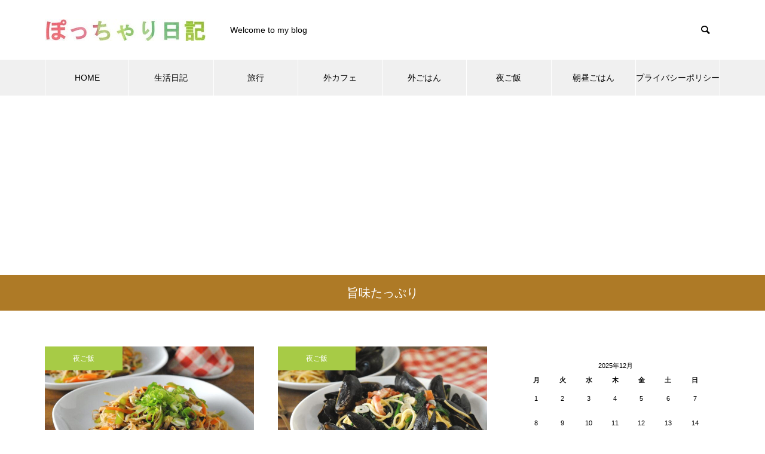

--- FILE ---
content_type: text/html; charset=UTF-8
request_url: https://pocharinikki.com/blog-entry-tag/%E6%97%A8%E5%91%B3%E3%81%9F%E3%81%A3%E3%81%B7%E3%82%8A
body_size: 14200
content:
<!DOCTYPE html>
<html class="pc" lang="ja">
<head>
<meta charset="UTF-8">
<!--[if IE]><meta http-equiv="X-UA-Compatible" content="IE=edge"><![endif]-->
<meta name="viewport" content="width=device-width">
<title>旨味たっぷりに関する記事一覧</title>
<meta name="description" content="Welcome to my blog">
<link rel="pingback" href="https://pocharinikki.com/xmlrpc.php">
<meta name='robots' content='max-image-preview:large' />
<link rel="alternate" type="application/rss+xml" title="ぽっちゃり日記 &raquo; フィード" href="https://pocharinikki.com/feed" />
<link rel="alternate" type="application/rss+xml" title="ぽっちゃり日記 &raquo; コメントフィード" href="https://pocharinikki.com/comments/feed" />
<link rel="alternate" type="application/rss+xml" title="ぽっちゃり日記 &raquo; 旨味たっぷり タグのフィード" href="https://pocharinikki.com/blog-entry-tag/%e6%97%a8%e5%91%b3%e3%81%9f%e3%81%a3%e3%81%b7%e3%82%8a/feed" />
<style id='wp-img-auto-sizes-contain-inline-css' type='text/css'>
img:is([sizes=auto i],[sizes^="auto," i]){contain-intrinsic-size:3000px 1500px}
/*# sourceURL=wp-img-auto-sizes-contain-inline-css */
</style>
<link rel='stylesheet' id='style-css' href='https://pocharinikki.com/wp-content/themes/muum_tcd085/style.css?ver=1.0.2' type='text/css' media='all' />
<style id='wp-block-library-inline-css' type='text/css'>
:root{--wp-block-synced-color:#7a00df;--wp-block-synced-color--rgb:122,0,223;--wp-bound-block-color:var(--wp-block-synced-color);--wp-editor-canvas-background:#ddd;--wp-admin-theme-color:#007cba;--wp-admin-theme-color--rgb:0,124,186;--wp-admin-theme-color-darker-10:#006ba1;--wp-admin-theme-color-darker-10--rgb:0,107,160.5;--wp-admin-theme-color-darker-20:#005a87;--wp-admin-theme-color-darker-20--rgb:0,90,135;--wp-admin-border-width-focus:2px}@media (min-resolution:192dpi){:root{--wp-admin-border-width-focus:1.5px}}.wp-element-button{cursor:pointer}:root .has-very-light-gray-background-color{background-color:#eee}:root .has-very-dark-gray-background-color{background-color:#313131}:root .has-very-light-gray-color{color:#eee}:root .has-very-dark-gray-color{color:#313131}:root .has-vivid-green-cyan-to-vivid-cyan-blue-gradient-background{background:linear-gradient(135deg,#00d084,#0693e3)}:root .has-purple-crush-gradient-background{background:linear-gradient(135deg,#34e2e4,#4721fb 50%,#ab1dfe)}:root .has-hazy-dawn-gradient-background{background:linear-gradient(135deg,#faaca8,#dad0ec)}:root .has-subdued-olive-gradient-background{background:linear-gradient(135deg,#fafae1,#67a671)}:root .has-atomic-cream-gradient-background{background:linear-gradient(135deg,#fdd79a,#004a59)}:root .has-nightshade-gradient-background{background:linear-gradient(135deg,#330968,#31cdcf)}:root .has-midnight-gradient-background{background:linear-gradient(135deg,#020381,#2874fc)}:root{--wp--preset--font-size--normal:16px;--wp--preset--font-size--huge:42px}.has-regular-font-size{font-size:1em}.has-larger-font-size{font-size:2.625em}.has-normal-font-size{font-size:var(--wp--preset--font-size--normal)}.has-huge-font-size{font-size:var(--wp--preset--font-size--huge)}.has-text-align-center{text-align:center}.has-text-align-left{text-align:left}.has-text-align-right{text-align:right}.has-fit-text{white-space:nowrap!important}#end-resizable-editor-section{display:none}.aligncenter{clear:both}.items-justified-left{justify-content:flex-start}.items-justified-center{justify-content:center}.items-justified-right{justify-content:flex-end}.items-justified-space-between{justify-content:space-between}.screen-reader-text{border:0;clip-path:inset(50%);height:1px;margin:-1px;overflow:hidden;padding:0;position:absolute;width:1px;word-wrap:normal!important}.screen-reader-text:focus{background-color:#ddd;clip-path:none;color:#444;display:block;font-size:1em;height:auto;left:5px;line-height:normal;padding:15px 23px 14px;text-decoration:none;top:5px;width:auto;z-index:100000}html :where(.has-border-color){border-style:solid}html :where([style*=border-top-color]){border-top-style:solid}html :where([style*=border-right-color]){border-right-style:solid}html :where([style*=border-bottom-color]){border-bottom-style:solid}html :where([style*=border-left-color]){border-left-style:solid}html :where([style*=border-width]){border-style:solid}html :where([style*=border-top-width]){border-top-style:solid}html :where([style*=border-right-width]){border-right-style:solid}html :where([style*=border-bottom-width]){border-bottom-style:solid}html :where([style*=border-left-width]){border-left-style:solid}html :where(img[class*=wp-image-]){height:auto;max-width:100%}:where(figure){margin:0 0 1em}html :where(.is-position-sticky){--wp-admin--admin-bar--position-offset:var(--wp-admin--admin-bar--height,0px)}@media screen and (max-width:600px){html :where(.is-position-sticky){--wp-admin--admin-bar--position-offset:0px}}

/*# sourceURL=wp-block-library-inline-css */
</style><style id='global-styles-inline-css' type='text/css'>
:root{--wp--preset--aspect-ratio--square: 1;--wp--preset--aspect-ratio--4-3: 4/3;--wp--preset--aspect-ratio--3-4: 3/4;--wp--preset--aspect-ratio--3-2: 3/2;--wp--preset--aspect-ratio--2-3: 2/3;--wp--preset--aspect-ratio--16-9: 16/9;--wp--preset--aspect-ratio--9-16: 9/16;--wp--preset--color--black: #000000;--wp--preset--color--cyan-bluish-gray: #abb8c3;--wp--preset--color--white: #ffffff;--wp--preset--color--pale-pink: #f78da7;--wp--preset--color--vivid-red: #cf2e2e;--wp--preset--color--luminous-vivid-orange: #ff6900;--wp--preset--color--luminous-vivid-amber: #fcb900;--wp--preset--color--light-green-cyan: #7bdcb5;--wp--preset--color--vivid-green-cyan: #00d084;--wp--preset--color--pale-cyan-blue: #8ed1fc;--wp--preset--color--vivid-cyan-blue: #0693e3;--wp--preset--color--vivid-purple: #9b51e0;--wp--preset--gradient--vivid-cyan-blue-to-vivid-purple: linear-gradient(135deg,rgb(6,147,227) 0%,rgb(155,81,224) 100%);--wp--preset--gradient--light-green-cyan-to-vivid-green-cyan: linear-gradient(135deg,rgb(122,220,180) 0%,rgb(0,208,130) 100%);--wp--preset--gradient--luminous-vivid-amber-to-luminous-vivid-orange: linear-gradient(135deg,rgb(252,185,0) 0%,rgb(255,105,0) 100%);--wp--preset--gradient--luminous-vivid-orange-to-vivid-red: linear-gradient(135deg,rgb(255,105,0) 0%,rgb(207,46,46) 100%);--wp--preset--gradient--very-light-gray-to-cyan-bluish-gray: linear-gradient(135deg,rgb(238,238,238) 0%,rgb(169,184,195) 100%);--wp--preset--gradient--cool-to-warm-spectrum: linear-gradient(135deg,rgb(74,234,220) 0%,rgb(151,120,209) 20%,rgb(207,42,186) 40%,rgb(238,44,130) 60%,rgb(251,105,98) 80%,rgb(254,248,76) 100%);--wp--preset--gradient--blush-light-purple: linear-gradient(135deg,rgb(255,206,236) 0%,rgb(152,150,240) 100%);--wp--preset--gradient--blush-bordeaux: linear-gradient(135deg,rgb(254,205,165) 0%,rgb(254,45,45) 50%,rgb(107,0,62) 100%);--wp--preset--gradient--luminous-dusk: linear-gradient(135deg,rgb(255,203,112) 0%,rgb(199,81,192) 50%,rgb(65,88,208) 100%);--wp--preset--gradient--pale-ocean: linear-gradient(135deg,rgb(255,245,203) 0%,rgb(182,227,212) 50%,rgb(51,167,181) 100%);--wp--preset--gradient--electric-grass: linear-gradient(135deg,rgb(202,248,128) 0%,rgb(113,206,126) 100%);--wp--preset--gradient--midnight: linear-gradient(135deg,rgb(2,3,129) 0%,rgb(40,116,252) 100%);--wp--preset--font-size--small: 13px;--wp--preset--font-size--medium: 20px;--wp--preset--font-size--large: 36px;--wp--preset--font-size--x-large: 42px;--wp--preset--spacing--20: 0.44rem;--wp--preset--spacing--30: 0.67rem;--wp--preset--spacing--40: 1rem;--wp--preset--spacing--50: 1.5rem;--wp--preset--spacing--60: 2.25rem;--wp--preset--spacing--70: 3.38rem;--wp--preset--spacing--80: 5.06rem;--wp--preset--shadow--natural: 6px 6px 9px rgba(0, 0, 0, 0.2);--wp--preset--shadow--deep: 12px 12px 50px rgba(0, 0, 0, 0.4);--wp--preset--shadow--sharp: 6px 6px 0px rgba(0, 0, 0, 0.2);--wp--preset--shadow--outlined: 6px 6px 0px -3px rgb(255, 255, 255), 6px 6px rgb(0, 0, 0);--wp--preset--shadow--crisp: 6px 6px 0px rgb(0, 0, 0);}:where(.is-layout-flex){gap: 0.5em;}:where(.is-layout-grid){gap: 0.5em;}body .is-layout-flex{display: flex;}.is-layout-flex{flex-wrap: wrap;align-items: center;}.is-layout-flex > :is(*, div){margin: 0;}body .is-layout-grid{display: grid;}.is-layout-grid > :is(*, div){margin: 0;}:where(.wp-block-columns.is-layout-flex){gap: 2em;}:where(.wp-block-columns.is-layout-grid){gap: 2em;}:where(.wp-block-post-template.is-layout-flex){gap: 1.25em;}:where(.wp-block-post-template.is-layout-grid){gap: 1.25em;}.has-black-color{color: var(--wp--preset--color--black) !important;}.has-cyan-bluish-gray-color{color: var(--wp--preset--color--cyan-bluish-gray) !important;}.has-white-color{color: var(--wp--preset--color--white) !important;}.has-pale-pink-color{color: var(--wp--preset--color--pale-pink) !important;}.has-vivid-red-color{color: var(--wp--preset--color--vivid-red) !important;}.has-luminous-vivid-orange-color{color: var(--wp--preset--color--luminous-vivid-orange) !important;}.has-luminous-vivid-amber-color{color: var(--wp--preset--color--luminous-vivid-amber) !important;}.has-light-green-cyan-color{color: var(--wp--preset--color--light-green-cyan) !important;}.has-vivid-green-cyan-color{color: var(--wp--preset--color--vivid-green-cyan) !important;}.has-pale-cyan-blue-color{color: var(--wp--preset--color--pale-cyan-blue) !important;}.has-vivid-cyan-blue-color{color: var(--wp--preset--color--vivid-cyan-blue) !important;}.has-vivid-purple-color{color: var(--wp--preset--color--vivid-purple) !important;}.has-black-background-color{background-color: var(--wp--preset--color--black) !important;}.has-cyan-bluish-gray-background-color{background-color: var(--wp--preset--color--cyan-bluish-gray) !important;}.has-white-background-color{background-color: var(--wp--preset--color--white) !important;}.has-pale-pink-background-color{background-color: var(--wp--preset--color--pale-pink) !important;}.has-vivid-red-background-color{background-color: var(--wp--preset--color--vivid-red) !important;}.has-luminous-vivid-orange-background-color{background-color: var(--wp--preset--color--luminous-vivid-orange) !important;}.has-luminous-vivid-amber-background-color{background-color: var(--wp--preset--color--luminous-vivid-amber) !important;}.has-light-green-cyan-background-color{background-color: var(--wp--preset--color--light-green-cyan) !important;}.has-vivid-green-cyan-background-color{background-color: var(--wp--preset--color--vivid-green-cyan) !important;}.has-pale-cyan-blue-background-color{background-color: var(--wp--preset--color--pale-cyan-blue) !important;}.has-vivid-cyan-blue-background-color{background-color: var(--wp--preset--color--vivid-cyan-blue) !important;}.has-vivid-purple-background-color{background-color: var(--wp--preset--color--vivid-purple) !important;}.has-black-border-color{border-color: var(--wp--preset--color--black) !important;}.has-cyan-bluish-gray-border-color{border-color: var(--wp--preset--color--cyan-bluish-gray) !important;}.has-white-border-color{border-color: var(--wp--preset--color--white) !important;}.has-pale-pink-border-color{border-color: var(--wp--preset--color--pale-pink) !important;}.has-vivid-red-border-color{border-color: var(--wp--preset--color--vivid-red) !important;}.has-luminous-vivid-orange-border-color{border-color: var(--wp--preset--color--luminous-vivid-orange) !important;}.has-luminous-vivid-amber-border-color{border-color: var(--wp--preset--color--luminous-vivid-amber) !important;}.has-light-green-cyan-border-color{border-color: var(--wp--preset--color--light-green-cyan) !important;}.has-vivid-green-cyan-border-color{border-color: var(--wp--preset--color--vivid-green-cyan) !important;}.has-pale-cyan-blue-border-color{border-color: var(--wp--preset--color--pale-cyan-blue) !important;}.has-vivid-cyan-blue-border-color{border-color: var(--wp--preset--color--vivid-cyan-blue) !important;}.has-vivid-purple-border-color{border-color: var(--wp--preset--color--vivid-purple) !important;}.has-vivid-cyan-blue-to-vivid-purple-gradient-background{background: var(--wp--preset--gradient--vivid-cyan-blue-to-vivid-purple) !important;}.has-light-green-cyan-to-vivid-green-cyan-gradient-background{background: var(--wp--preset--gradient--light-green-cyan-to-vivid-green-cyan) !important;}.has-luminous-vivid-amber-to-luminous-vivid-orange-gradient-background{background: var(--wp--preset--gradient--luminous-vivid-amber-to-luminous-vivid-orange) !important;}.has-luminous-vivid-orange-to-vivid-red-gradient-background{background: var(--wp--preset--gradient--luminous-vivid-orange-to-vivid-red) !important;}.has-very-light-gray-to-cyan-bluish-gray-gradient-background{background: var(--wp--preset--gradient--very-light-gray-to-cyan-bluish-gray) !important;}.has-cool-to-warm-spectrum-gradient-background{background: var(--wp--preset--gradient--cool-to-warm-spectrum) !important;}.has-blush-light-purple-gradient-background{background: var(--wp--preset--gradient--blush-light-purple) !important;}.has-blush-bordeaux-gradient-background{background: var(--wp--preset--gradient--blush-bordeaux) !important;}.has-luminous-dusk-gradient-background{background: var(--wp--preset--gradient--luminous-dusk) !important;}.has-pale-ocean-gradient-background{background: var(--wp--preset--gradient--pale-ocean) !important;}.has-electric-grass-gradient-background{background: var(--wp--preset--gradient--electric-grass) !important;}.has-midnight-gradient-background{background: var(--wp--preset--gradient--midnight) !important;}.has-small-font-size{font-size: var(--wp--preset--font-size--small) !important;}.has-medium-font-size{font-size: var(--wp--preset--font-size--medium) !important;}.has-large-font-size{font-size: var(--wp--preset--font-size--large) !important;}.has-x-large-font-size{font-size: var(--wp--preset--font-size--x-large) !important;}
/*# sourceURL=global-styles-inline-css */
</style>

<style id='classic-theme-styles-inline-css' type='text/css'>
/*! This file is auto-generated */
.wp-block-button__link{color:#fff;background-color:#32373c;border-radius:9999px;box-shadow:none;text-decoration:none;padding:calc(.667em + 2px) calc(1.333em + 2px);font-size:1.125em}.wp-block-file__button{background:#32373c;color:#fff;text-decoration:none}
/*# sourceURL=/wp-includes/css/classic-themes.min.css */
</style>
<script type="text/javascript" src="https://pocharinikki.com/wp-includes/js/jquery/jquery.min.js?ver=3.7.1" id="jquery-core-js"></script>
<script type="text/javascript" src="https://pocharinikki.com/wp-includes/js/jquery/jquery-migrate.min.js?ver=3.4.1" id="jquery-migrate-js"></script>
<script type="text/javascript" id="ahc_front_js-js-extra">
/* <![CDATA[ */
var ahc_ajax_front = {"ajax_url":"https://pocharinikki.com/wp-admin/admin-ajax.php","plugin_url":"https://pocharinikki.com/wp-content/plugins/visitors-traffic-real-time-statistics/","page_id":"\u65e8\u5473\u305f\u3063\u3077\u308a","page_title":"","post_type":""};
//# sourceURL=ahc_front_js-js-extra
/* ]]> */
</script>
<script type="text/javascript" src="https://pocharinikki.com/wp-content/plugins/visitors-traffic-real-time-statistics/js/front.js?ver=6.9" id="ahc_front_js-js"></script>
<link rel="https://api.w.org/" href="https://pocharinikki.com/wp-json/" /><link rel="alternate" title="JSON" type="application/json" href="https://pocharinikki.com/wp-json/wp/v2/tags/588" />
<link rel="stylesheet" href="https://pocharinikki.com/wp-content/themes/muum_tcd085/css/design-plus.css?ver=1.0.2">
<link rel="stylesheet" href="https://pocharinikki.com/wp-content/themes/muum_tcd085/css/sns-botton.css?ver=1.0.2">
<link rel="stylesheet" media="screen and (max-width:1251px)" href="https://pocharinikki.com/wp-content/themes/muum_tcd085/css/responsive.css?ver=1.0.2">
<link rel="stylesheet" media="screen and (max-width:1251px)" href="https://pocharinikki.com/wp-content/themes/muum_tcd085/css/footer-bar.css?ver=1.0.2">

<script src="https://pocharinikki.com/wp-content/themes/muum_tcd085/js/jquery.easing.1.4.js?ver=1.0.2"></script>
<script src="https://pocharinikki.com/wp-content/themes/muum_tcd085/js/jscript.js?ver=1.0.2"></script>
<script src="https://pocharinikki.com/wp-content/themes/muum_tcd085/js/jquery.cookie.min.js?ver=1.0.2"></script>
<script src="https://pocharinikki.com/wp-content/themes/muum_tcd085/js/comment.js?ver=1.0.2"></script>
<script src="https://pocharinikki.com/wp-content/themes/muum_tcd085/js/parallax.js?ver=1.0.2"></script>

<link rel="stylesheet" href="https://pocharinikki.com/wp-content/themes/muum_tcd085/js/simplebar.css?ver=1.0.2">
<script src="https://pocharinikki.com/wp-content/themes/muum_tcd085/js/simplebar.min.js?ver=1.0.2"></script>




<style type="text/css">

body, input, textarea { font-family: Arial, "Hiragino Sans", "ヒラギノ角ゴ ProN", "Hiragino Kaku Gothic ProN", "游ゴシック", YuGothic, "メイリオ", Meiryo, sans-serif; }

.rich_font, .p-vertical { font-family: Arial, "Hiragino Sans", "ヒラギノ角ゴ ProN", "Hiragino Kaku Gothic ProN", "游ゴシック", YuGothic, "メイリオ", Meiryo, sans-serif; font-weight:500; }

.rich_font_type1 { font-family: Arial, "Hiragino Kaku Gothic ProN", "ヒラギノ角ゴ ProN W3", "メイリオ", Meiryo, sans-serif; }
.rich_font_type2 { font-family: Arial, "Hiragino Sans", "ヒラギノ角ゴ ProN", "Hiragino Kaku Gothic ProN", "游ゴシック", YuGothic, "メイリオ", Meiryo, sans-serif; font-weight:500; }
.rich_font_type3 { font-family: "Times New Roman" , "游明朝" , "Yu Mincho" , "游明朝体" , "YuMincho" , "ヒラギノ明朝 Pro W3" , "Hiragino Mincho Pro" , "HiraMinProN-W3" , "HGS明朝E" , "ＭＳ Ｐ明朝" , "MS PMincho" , serif; font-weight:500; }


#global_menu { background:#f0f0f0; }
#global_menu > ul > li > a, #global_menu > ul > li:first-of-type a { color:#000; border-color:#ffffff; }
#global_menu > ul > li > a:hover { color:#fff; background:#ef6462; border-color:#ef6462; }
#global_menu > ul > li.active > a, #global_menu > ul > li.current-menu-item > a, #header.active #global_menu > ul > li.current-menu-item.active_button > a { color:#fff; background:#ae7a26; border-color:#ae7a26; }
#global_menu ul ul a { color:#ffffff !important; background:#ae7a26; }
#global_menu ul ul a:hover { background:#444444; }
#global_menu > ul > li.menu-item-has-children.active > a { background:#ae7a26; border-color:#ae7a26; }
.pc .header_fix #header.off_hover #global_menu { background:rgba(240,240,240,1); }
.pc .header_fix #header.off_hover #global_menu > ul > li > a, .pc .header_fix #header.off_hover #global_menu > ul > li:first-of-type a { border-color:rgba(255,255,255,1); }
.mobile .header_fix_mobile #header { background:#fff; }
.mobile .header_fix_mobile #header.off_hover { background:rgba(255,255,255,1); }
#drawer_menu { background:#000000; }
#mobile_menu a { color:#ffffff; border-color:#444444; }
#mobile_menu li li a { background:#333333; }
#mobile_menu a:hover, #drawer_menu .close_button:hover, #mobile_menu .child_menu_button:hover { background:#444444; }
.megamenu_blog_list { background:#ae7a26; }
.megamenu_blog_list .category_list a { font-size:16px; color:#999999; }
.megamenu_blog_list .post_list .title { font-size:14px; }
.megamenu_b_wrap { background:#ae7a26; }
.megamenu_b_wrap .headline { font-size:16px; color:#ffffff; }
.megamenu_b_wrap .title { font-size:14px; }
.megamenu_page_wrap { border-top:1px solid #555555; }
#global_menu > ul > li.megamenu_parent_type2.active_megamenu_button > a { color:#fff !important; background:#ae7a26 !important; border-color:#ae7a26 !important; }
#global_menu > ul > li.megamenu_parent_type3.active_megamenu_button > a { color:#fff !important; background:#ae7a26 !important; border-color:#ae7a26 !important; }
#footer_carousel { background:#ae7a26; }
#footer_carousel .title { font-size:14px; }
#footer_bottom { color:#ffffff; background:#ae7a26; }
#footer_bottom a { color:#ffffff; }
#return_top a:before { color:#ffffff; }
#return_top a { background:#ae7a26; }
#return_top a:hover { background:#ef6462; }
@media screen and (max-width:750px) {
  #footer_carousel .title { font-size:12px; }
  #footer_bottom { color:#000; background:none; }
  #footer_bottom a { color:#000; }
  #copyright { color:#ffffff; background:#ae7a26; }
}
.author_profile .avatar_area img, .animate_image img, .animate_background .image {
  width:100%; height:auto;
  -webkit-transition: transform  0.75s ease;
  transition: transform  0.75s ease;
}
.author_profile a.avatar:hover img, .animate_image:hover img, .animate_background:hover .image {
  -webkit-transform: scale(1.2);
  transform: scale(1.2);
}



a { color:#000; }

.widget_tab_post_list_button a:hover, .page_navi span.current, #author_page_headline,
#header_carousel_type1 .slick-dots button:hover::before, #header_carousel_type1 .slick-dots .slick-active button::before, #header_carousel_type2 .slick-dots button:hover::before, #header_carousel_type2 .slick-dots .slick-active button::before
  { background-color:#ae7a26; }

.widget_headline, .design_headline1, .widget_tab_post_list_button a:hover, .page_navi span.current
  { border-color:#ae7a26; }

#header_search .button label:hover:before
  { color:#ef6462; }

#submit_comment:hover, #cancel_comment_reply a:hover, #wp-calendar #prev a:hover, #wp-calendar #next a:hover, #wp-calendar td a:hover,
#post_pagination a:hover, #p_readmore .button:hover, .page_navi a:hover, #post_pagination a:hover,.c-pw__btn:hover, #post_pagination a:hover, #comment_tab li a:hover, #category_post .tab p:hover
  { background-color:#ef6462; }

#comment_textarea textarea:focus, .c-pw__box-input:focus, .page_navi a:hover, #post_pagination p, #post_pagination a:hover
  { border-color:#ef6462; }

a:hover, #header_logo a:hover, #footer a:hover, #footer_social_link li a:hover:before, #bread_crumb a:hover, #bread_crumb li.home a:hover:after, #next_prev_post a:hover,
.single_copy_title_url_btn:hover, .tcdw_search_box_widget .search_area .search_button:hover:before, .tab_widget_nav:hover:before,
#single_author_title_area .author_link li a:hover:before, .author_profile a:hover, .author_profile .author_link li a:hover:before, #post_meta_bottom a:hover, .cardlink_title a:hover,
.comment a:hover, .comment_form_wrapper a:hover, #searchform .submit_button:hover:before, .p-dropdown__title:hover:after
  { color:#444444; }

#menu_button:hover span
  { background-color:#444444; }

.post_content a { color:#ae7a26; }
.post_content a:hover { color:#ef6462; }

.cat_id8 { background-color:#a7cb46; }
.cat_id8:hover { background-color:#444444; }
.megamenu_blog_list .category_list li.active .cat_id8 { color:#a7cb46; }
.megamenu_blog_list .category_list .cat_id8:hover { color:#444444; }
.category_list_widget .cat-item-8 > a:hover > .count { background-color:#a7cb46; border-color:#a7cb46; }
.cat_id11 { background-color:#000000; }
.cat_id11:hover { background-color:#444444; }
.megamenu_blog_list .category_list li.active .cat_id11 { color:#000000; }
.megamenu_blog_list .category_list .cat_id11:hover { color:#444444; }
.category_list_widget .cat-item-11 > a:hover > .count { background-color:#000000; border-color:#000000; }
.cat_id18 { background-color:#000000; }
.cat_id18:hover { background-color:#444444; }
.megamenu_blog_list .category_list li.active .cat_id18 { color:#000000; }
.megamenu_blog_list .category_list .cat_id18:hover { color:#444444; }
.category_list_widget .cat-item-18 > a:hover > .count { background-color:#000000; border-color:#000000; }
.cat_id9 { background-color:#ae7a26; }
.cat_id9:hover { background-color:#444444; }
.megamenu_blog_list .category_list li.active .cat_id9 { color:#ae7a26; }
.megamenu_blog_list .category_list .cat_id9:hover { color:#444444; }
.category_list_widget .cat-item-9 > a:hover > .count { background-color:#ae7a26; border-color:#ae7a26; }
.cat_id13 { background-color:#ef6462; }
.cat_id13:hover { background-color:#444444; }
.megamenu_blog_list .category_list li.active .cat_id13 { color:#ef6462; }
.megamenu_blog_list .category_list .cat_id13:hover { color:#444444; }
.category_list_widget .cat-item-13 > a:hover > .count { background-color:#ef6462; border-color:#ef6462; }
.cat_id21 { background-color:#ae7a26; }
.cat_id21:hover { background-color:#ef6462; }
.megamenu_blog_list .category_list li.active .cat_id21 { color:#ae7a26; }
.megamenu_blog_list .category_list .cat_id21:hover { color:#ef6462; }
.category_list_widget .cat-item-21 > a:hover > .count { background-color:#ae7a26; border-color:#ae7a26; }
.cat_id23 { background-color:#ae7a26; }
.cat_id23:hover { background-color:#ef6462; }
.megamenu_blog_list .category_list li.active .cat_id23 { color:#ae7a26; }
.megamenu_blog_list .category_list .cat_id23:hover { color:#ef6462; }
.category_list_widget .cat-item-23 > a:hover > .count { background-color:#ae7a26; border-color:#ae7a26; }
.cat_id14 { background-color:#00a0e9; }
.cat_id14:hover { background-color:#444444; }
.megamenu_blog_list .category_list li.active .cat_id14 { color:#00a0e9; }
.megamenu_blog_list .category_list .cat_id14:hover { color:#444444; }
.category_list_widget .cat-item-14 > a:hover > .count { background-color:#00a0e9; border-color:#00a0e9; }
.cat_id10 { background-color:#fcc800; }
.cat_id10:hover { background-color:#444444; }
.megamenu_blog_list .category_list li.active .cat_id10 { color:#fcc800; }
.megamenu_blog_list .category_list .cat_id10:hover { color:#444444; }
.category_list_widget .cat-item-10 > a:hover > .count { background-color:#fcc800; border-color:#fcc800; }

.post_content p {
 margin: 0 0 0 0;
].styled_h2 {
  font-size:26px !important; text-align:left; color:#ffffff; background:#000000;  border-top:0px solid #dddddd;
  border-bottom:0px solid #dddddd;
  border-left:0px solid #dddddd;
  border-right:0px solid #dddddd;
  padding:15px 15px 15px 15px !important;
  margin:0px 0px 30px !important;
}
.styled_h3 {
  font-size:22px !important; text-align:left; color:#000000;   border-top:0px solid #dddddd;
  border-bottom:0px solid #dddddd;
  border-left:2px solid #000000;
  border-right:0px solid #dddddd;
  padding:6px 0px 6px 16px !important;
  margin:0px 0px 30px !important;
}
.styled_h4 {
  font-size:18px !important; text-align:left; color:#000000;   border-top:0px solid #dddddd;
  border-bottom:1px solid #dddddd;
  border-left:0px solid #dddddd;
  border-right:0px solid #dddddd;
  padding:3px 0px 3px 20px !important;
  margin:0px 0px 30px !important;
}
.styled_h5 {
  font-size:14px !important; text-align:left; color:#000000;   border-top:0px solid #dddddd;
  border-bottom:1px solid #dddddd;
  border-left:0px solid #dddddd;
  border-right:0px solid #dddddd;
  padding:3px 0px 3px 24px !important;
  margin:0px 0px 30px !important;
}
.q_custom_button1 {
  color:#ffffff !important;
  border-color:rgba(83,83,83,1);
}
.q_custom_button1.animation_type1 { background:#535353; }
.q_custom_button1:hover, .q_custom_button1:focus {
  color:#ffffff !important;
  border-color:rgba(125,125,125,1);
}
.q_custom_button1.animation_type1:hover { background:#7d7d7d; }
.q_custom_button1:before { background:#7d7d7d; }
.q_custom_button2 {
  color:#ffffff !important;
  border-color:rgba(83,83,83,1);
}
.q_custom_button2.animation_type1 { background:#535353; }
.q_custom_button2:hover, .q_custom_button2:focus {
  color:#ffffff !important;
  border-color:rgba(125,125,125,1);
}
.q_custom_button2.animation_type1:hover { background:#7d7d7d; }
.q_custom_button2:before { background:#7d7d7d; }
.q_custom_button3 {
  color:#ffffff !important;
  border-color:rgba(83,83,83,1);
}
.q_custom_button3.animation_type1 { background:#535353; }
.q_custom_button3:hover, .q_custom_button3:focus {
  color:#ffffff !important;
  border-color:rgba(125,125,125,1);
}
.q_custom_button3.animation_type1:hover { background:#7d7d7d; }
.q_custom_button3:before { background:#7d7d7d; }
.speech_balloon_left1 .speach_balloon_text { background-color: #ffdfdf; border-color: #ffdfdf; color: #000000 }
.speech_balloon_left1 .speach_balloon_text::before { border-right-color: #ffdfdf }
.speech_balloon_left1 .speach_balloon_text::after { border-right-color: #ffdfdf }
.speech_balloon_left2 .speach_balloon_text { background-color: #ffffff; border-color: #ff5353; color: #000000 }
.speech_balloon_left2 .speach_balloon_text::before { border-right-color: #ff5353 }
.speech_balloon_left2 .speach_balloon_text::after { border-right-color: #ffffff }
.speech_balloon_right1 .speach_balloon_text { background-color: #ccf4ff; border-color: #ccf4ff; color: #000000 }
.speech_balloon_right1 .speach_balloon_text::before { border-left-color: #ccf4ff }
.speech_balloon_right1 .speach_balloon_text::after { border-left-color: #ccf4ff }
.speech_balloon_right2 .speach_balloon_text { background-color: #ffffff; border-color: #0789b5; color: #000000 }
.speech_balloon_right2 .speach_balloon_text::before { border-left-color: #0789b5 }
.speech_balloon_right2 .speach_balloon_text::after { border-left-color: #ffffff }
.qt_google_map .pb_googlemap_custom-overlay-inner { background:#ae7a26; color:#ffffff; }
.qt_google_map .pb_googlemap_custom-overlay-inner::after { border-color:#ae7a26 transparent transparent transparent; }
</style>

<style id="current-page-style" type="text/css">
#page_header .title { font-size:20px; color:#FFFFFF; }
#header_desc { font-size:16px; }
#author_page_headline { font-size:20px; }
.blog_list .title { font-size:18px; }
.blog_list .desc { font-size:14px; }
@media screen and (max-width:750px) {
  #page_header .title { font-size:16px; }
  #header_desc { font-size:14px; }
  #author_page_headline { font-size:16px; }
  .blog_list .title { font-size:16px; }
  .blog_list .desc { font-size:12px; }
}
#site_loader_overlay.active #site_loader_animation {
  opacity:0;
  -webkit-transition: all 1.0s cubic-bezier(0.22, 1, 0.36, 1) 0s; transition: all 1.0s cubic-bezier(0.22, 1, 0.36, 1) 0s;
}
</style>

<script type="text/javascript">
jQuery(document).ready(function($){

  $('#footer_carousel .post_list').slick({
    infinite: true,
    dots: false,
    arrows: false,
    slidesToShow: 4,
    slidesToScroll: 1,
    swipeToSlide: true,
    touchThreshold: 20,
    adaptiveHeight: false,
    pauseOnHover: true,
    autoplay: true,
    fade: false,
    easing: 'easeOutExpo',
    speed: 700,
    autoplaySpeed: 5000,
    responsive: [
      {
        breakpoint: 1000,
        settings: { slidesToShow: 3 }
      },
      {
        breakpoint: 750,
        settings: { slidesToShow: 2 }
      }
    ]
  });
  $('#footer_carousel .prev_item').on('click', function() {
    $('#footer_carousel .post_list').slick('slickPrev');
  });
  $('#footer_carousel .next_item').on('click', function() {
    $('#footer_carousel .post_list').slick('slickNext');
  });

});
</script>
<script type="text/javascript">
jQuery(document).ready(function($){

  $('.megamenu_carousel .post_list').slick({
    infinite: true,
    dots: false,
    arrows: false,
    slidesToShow: 4,
    slidesToScroll: 1,
    swipeToSlide: true,
    touchThreshold: 20,
    adaptiveHeight: false,
    pauseOnHover: true,
    autoplay: true,
    fade: false,
    easing: 'easeOutExpo',
    speed: 700,
    autoplaySpeed: 5000  });
  $('.megamenu_carousel_wrap .prev_item').on('click', function() {
    $(this).closest('.megamenu_carousel_wrap').find('.post_list').slick('slickPrev');
  });
  $('.megamenu_carousel_wrap .next_item').on('click', function() {
    $(this).closest('.megamenu_carousel_wrap').find('.post_list').slick('slickNext');
  });

});
</script>

<style type="text/css">
.p-footer-cta--1.footer_cta_type1 { background:rgba(84,60,50,1); }
.p-footer-cta--1.footer_cta_type1 .catch { color:#ffffff; }
.p-footer-cta--1.footer_cta_type1 #js-footer-cta__btn { color:#ffffff; background:#95634c; }
.p-footer-cta--1.footer_cta_type1 #js-footer-cta__btn:hover { color:#ffffff; background:#754e3d; }
.p-footer-cta--1.footer_cta_type1 #js-footer-cta__close:before { color:#ffffff; }
.p-footer-cta--1.footer_cta_type1 #js-footer-cta__close:hover:before { color:#cccccc; }
@media only screen and (max-width: 750px) {
  .p-footer-cta--1.footer_cta_type1 #js-footer-cta__btn:after { color:#ffffff; }
  .p-footer-cta--1.footer_cta_type1 #js-footer-cta__btn:hover:after { color:#cccccc; }
}
.p-footer-cta--2.footer_cta_type1 { background:rgba(84,60,50,1); }
.p-footer-cta--2.footer_cta_type1 .catch { color:#ffffff; }
.p-footer-cta--2.footer_cta_type1 #js-footer-cta__btn { color:#ffffff; background:#95634c; }
.p-footer-cta--2.footer_cta_type1 #js-footer-cta__btn:hover { color:#ffffff; background:#754e3d; }
.p-footer-cta--2.footer_cta_type1 #js-footer-cta__close:before { color:#ffffff; }
.p-footer-cta--2.footer_cta_type1 #js-footer-cta__close:hover:before { color:#cccccc; }
@media only screen and (max-width: 750px) {
  .p-footer-cta--2.footer_cta_type1 #js-footer-cta__btn:after { color:#ffffff; }
  .p-footer-cta--2.footer_cta_type1 #js-footer-cta__btn:hover:after { color:#cccccc; }
}
.p-footer-cta--3.footer_cta_type1 { background:rgba(84,60,50,1); }
.p-footer-cta--3.footer_cta_type1 .catch { color:#ffffff; }
.p-footer-cta--3.footer_cta_type1 #js-footer-cta__btn { color:#ffffff; background:#95634c; }
.p-footer-cta--3.footer_cta_type1 #js-footer-cta__btn:hover { color:#ffffff; background:#754e3d; }
.p-footer-cta--3.footer_cta_type1 #js-footer-cta__close:before { color:#ffffff; }
.p-footer-cta--3.footer_cta_type1 #js-footer-cta__close:hover:before { color:#cccccc; }
@media only screen and (max-width: 750px) {
  .p-footer-cta--3.footer_cta_type1 #js-footer-cta__btn:after { color:#ffffff; }
  .p-footer-cta--3.footer_cta_type1 #js-footer-cta__btn:hover:after { color:#cccccc; }
}
</style>

<link rel="icon" href="https://pocharinikki.com/wp-content/uploads/2021/04/cropped-logo-32x32.jpg" sizes="32x32" />
<link rel="icon" href="https://pocharinikki.com/wp-content/uploads/2021/04/cropped-logo-192x192.jpg" sizes="192x192" />
<link rel="apple-touch-icon" href="https://pocharinikki.com/wp-content/uploads/2021/04/cropped-logo-180x180.jpg" />
<meta name="msapplication-TileImage" content="https://pocharinikki.com/wp-content/uploads/2021/04/cropped-logo-270x270.jpg" />
		<style type="text/css" id="wp-custom-css">
			/* .item .category, #post_image .category, #page_header{
    background-color: #ae7a26!important;
} */

#post_list_id0 .post_list .title {
	font-size: 20px;
}		</style>
		<script data-ad-client="ca-pub-8422999931136738" async src="https://pagead2.googlesyndication.com/pagead/js/adsbygoogle.js"></script>
<link rel='stylesheet' id='slick-style-css' href='https://pocharinikki.com/wp-content/themes/muum_tcd085/js/slick.css?ver=1.0.0' type='text/css' media='all' />
</head>
<body id="body" class="archive tag tag-588 wp-theme-muum_tcd085 no_page_nav">


<div id="container">

 
 
 <header id="header">
  <div id="header_top">
      <div id="header_logo">
    <p class="logo">
 <a href="https://pocharinikki.com/" title="ぽっちゃり日記">
    <img class="pc_logo_image" src="https://pocharinikki.com/wp-content/uploads/2021/04/logo2.jpg?1766878005" alt="ぽっちゃり日記" title="ぽっちゃり日記" width="270" height="37" />
      <img class="mobile_logo_image type1" src="https://pocharinikki.com/wp-content/uploads/2021/04/logo2-m.jpg?1766878005" alt="ぽっちゃり日記" title="ぽっちゃり日記" width="162" height="23" />
   </a>
</p>

   </div>
      <p id="site_description" class="show_desc_pc show_desc_mobile"><span>Welcome to my blog</span></p>
         <div id="header_search">
    <form role="search" method="get" id="header_searchform" action="https://pocharinikki.com">
     <div class="input_area"><input type="text" value="" id="header_search_input" name="s" autocomplete="off"></div>
     <div class="button"><label for="header_search_button"></label><input type="submit" id="header_search_button" value=""></div>
    </form>
   </div>
     </div><!-- END #header_top -->
    <a id="menu_button" href="#"><span></span><span></span><span></span></a>
  <nav id="global_menu">
   <ul id="menu-header" class="menu"><li id="menu-item-11145" class="menu-item menu-item-type-custom menu-item-object-custom menu-item-home menu-item-11145 "><a href="https://pocharinikki.com/#">HOME</a></li>
<li id="menu-item-11133" class="menu-item menu-item-type-taxonomy menu-item-object-category menu-item-11133 "><a href="https://pocharinikki.com/blog-entry-category/diary">生活日記</a></li>
<li id="menu-item-11134" class="menu-item menu-item-type-taxonomy menu-item-object-category menu-item-11134 "><a href="https://pocharinikki.com/blog-entry-category/travel">旅行</a></li>
<li id="menu-item-11135" class="menu-item menu-item-type-taxonomy menu-item-object-category menu-item-11135 "><a href="https://pocharinikki.com/blog-entry-category/gourmet/cafe">外カフェ</a></li>
<li id="menu-item-11136" class="menu-item menu-item-type-taxonomy menu-item-object-category menu-item-11136 "><a href="https://pocharinikki.com/blog-entry-category/gourmet/eat-out">外ごはん</a></li>
<li id="menu-item-11137" class="menu-item menu-item-type-taxonomy menu-item-object-category menu-item-11137 "><a href="https://pocharinikki.com/blog-entry-category/recipe/dinner">夜ご飯</a></li>
<li id="menu-item-11138" class="menu-item menu-item-type-taxonomy menu-item-object-category menu-item-11138 "><a href="https://pocharinikki.com/blog-entry-category/recipe/breakfast">朝昼ごはん</a></li>
<li id="menu-item-17438" class="menu-item menu-item-type-post_type menu-item-object-page menu-item-privacy-policy menu-item-17438 "><a rel="privacy-policy" href="https://pocharinikki.com/privacy-policy">プライバシーポリシー</a></li>
</ul>  </nav>
    <div class="megamenu_blog_list" id="js-megamenu17">
 <div class="megamenu_blog_list_inner">
  <ul class="category_list">
   <br />
<b>Warning</b>:  Invalid argument supplied for foreach() in <b>/home/xs899844/pocharinikki.com/public_html/wp-content/themes/muum_tcd085/functions/menu.php</b> on line <b>37</b><br />
  </ul>
  <div class="post_list_area">
   <br />
<b>Warning</b>:  Invalid argument supplied for foreach() in <b>/home/xs899844/pocharinikki.com/public_html/wp-content/themes/muum_tcd085/functions/menu.php</b> on line <b>48</b><br />
  </div><!-- END post_list_area -->
 </div>
</div>
 </header>

 
 <div id="page_header" style="background:#ae7a26;">
  <h1 class="title rich_font_type2">旨味たっぷり</h1>
 </div>


<div id="main_contents" class="layout_type2">

 <div id="main_col">

  
  <div class="blog_list type1   use_hover_animation">
      <article class="item">
        <a class="category cat_id8" href="https://pocharinikki.com/blog-entry-category/recipe/dinner">夜ご飯</a>
        <a class="link " href="https://pocharinikki.com/blog-entry-%e5%b9%b2%e3%81%97%e6%b5%b7%e8%80%81%e3%81%a8%e5%b9%b2%e3%81%97%e6%a4%8e%e8%8c%b8%e3%81%a7%e6%97%a8%e5%91%b3%e3%81%9f%e3%81%a3%e3%81%b7%e3%82%8a%e2%98%86%e7%84%bc%e3%81%8d%e3%83%93%e3%83%bc%e3%83%95.html">
     <div class="image_wrap">
            <div class="image" style="background:url(https://pocharinikki.com/wp-content/uploads/2024/06/DSC_24771-728x460.jpg) no-repeat center center; background-size:cover;"></div>
     </div>
     <div class="content">
      <div class="content_inner">
              <h3 class="title rich_font_type2"><span>干し海老と干し椎茸で旨味たっぷり☆焼きビーフン</span></h3>
              <p class="date"><time class="entry-date updated" datetime="2024-06-25T22:17:47+01:00">2024.06.26</time></p>      </div>
     </div>
    </a>
   </article>
         <article class="item">
        <a class="category cat_id8" href="https://pocharinikki.com/blog-entry-category/recipe/dinner">夜ご飯</a>
        <a class="link " href="https://pocharinikki.com/blog-entry-%e6%97%a8%e5%91%b3%e3%81%9f%e3%81%a3%e3%81%b7%e3%82%8a%e2%98%86%e3%81%bb%e3%81%86%e3%82%8c%e3%82%93%e8%8d%89%e3%81%a8%e3%83%99%e3%83%bc%e3%82%b3%e3%83%b3%e3%81%a8%e3%83%a0%e3%83%bc%e3%83%ab%e8%b2%9d.html">
     <div class="image_wrap">
            <div class="image" style="background:url(https://pocharinikki.com/wp-content/uploads/2024/02/DSC_67541-728x460.jpg) no-repeat center center; background-size:cover;"></div>
     </div>
     <div class="content">
      <div class="content_inner">
              <h3 class="title rich_font_type2"><span>旨味たっぷり☆ほうれん草とベーコンとムール貝のパスタ</span></h3>
              <p class="date"><time class="entry-date updated" datetime="2024-02-28T23:34:45+01:00">2024.02.29</time></p>      </div>
     </div>
    </a>
   </article>
         <article class="item">
        <a class="category cat_id8" href="https://pocharinikki.com/blog-entry-category/recipe/dinner">夜ご飯</a>
        <a class="link " href="https://pocharinikki.com/blog-entry-%e6%97%a8%e5%91%b3%e3%81%9f%e3%81%a3%e3%81%b7%e3%82%8a%e2%98%86%e5%b9%b2%e3%81%97%e6%b5%b7%e8%80%81%e3%81%a8%e8%b1%9a%e3%83%90%e3%83%a9%e8%82%89%e3%81%a8%e4%b9%be%e7%87%a5%e8%93%ae%e6%a0%b9%e3%81%ae.html">
     <div class="image_wrap">
            <div class="image" style="background:url(https://pocharinikki.com/wp-content/uploads/2023/06/DSC_11641-728x460.jpg) no-repeat center center; background-size:cover;"></div>
     </div>
     <div class="content">
      <div class="content_inner">
              <h3 class="title rich_font_type2"><span>旨味たっぷり☆干し海老と豚バラ肉と乾燥蓮根の炒め物</span></h3>
              <p class="date"><time class="entry-date updated" datetime="2023-06-21T23:07:55+01:00">2023.06.22</time></p>      </div>
     </div>
    </a>
   </article>
         <article class="item">
        <a class="category cat_id8" href="https://pocharinikki.com/blog-entry-category/recipe/dinner">夜ご飯</a>
        <a class="link " href="https://pocharinikki.com/blog-entry-%e7%b0%a1%e5%8d%98%e2%98%86%e9%b6%8f%e6%89%8b%e7%be%bd%e3%81%a8%e3%83%a0%e3%83%bc%e3%83%ab%e8%b2%9d%e3%81%ae%e6%97%a8%e5%91%b3%e3%81%9f%e3%81%a3%e3%81%b7%e3%82%8a%e6%b1%81%e3%83%93%e3%83%bc%e3%83%95.html">
     <div class="image_wrap">
            <div class="image" style="background:url(https://pocharinikki.com/wp-content/uploads/2023/02/DSC_59561-728x460.jpg) no-repeat center center; background-size:cover;"></div>
     </div>
     <div class="content">
      <div class="content_inner">
              <h3 class="title rich_font_type2"><span>簡単☆鶏手羽とムール貝の旨味たっぷり汁ビーフン</span></h3>
              <p class="date"><time class="entry-date updated" datetime="2023-02-17T23:53:10+01:00">2023.02.18</time></p>      </div>
     </div>
    </a>
   </article>
         <article class="item">
        <a class="category cat_id9" href="https://pocharinikki.com/blog-entry-category/recipe/breakfast">朝昼ごはん</a>
        <a class="link " href="https://pocharinikki.com/blog-entry-%e6%97%a8%e5%91%b3%e3%81%9f%e3%81%a3%e3%81%b7%e3%82%8a%e2%98%86%e5%b9%b2%e3%81%97%e6%b5%b7%e8%80%81%e3%81%a8%e5%b9%b2%e3%81%97%e6%a4%8e%e8%8c%b8%e3%81%ae%e5%a1%a9%e7%84%bc%e3%81%8d%e3%81%9d%e3%81%b0.html">
     <div class="image_wrap">
            <div class="image" style="background:url(https://pocharinikki.com/wp-content/uploads/2023/02/DSC_56311-728x460.jpg) no-repeat center center; background-size:cover;"></div>
     </div>
     <div class="content">
      <div class="content_inner">
              <h3 class="title rich_font_type2"><span>旨味たっぷり☆干し海老と干し椎茸の塩焼きそば</span></h3>
              <p class="date"><time class="entry-date updated" datetime="2023-02-06T23:30:54+01:00">2023.02.07</time></p>      </div>
     </div>
    </a>
   </article>
         <article class="item">
        <a class="category cat_id8" href="https://pocharinikki.com/blog-entry-category/recipe/dinner">夜ご飯</a>
        <a class="link " href="https://pocharinikki.com/blog-entry-%e6%97%a8%e5%91%b3%e3%81%9f%e3%81%a3%e3%81%b7%e3%82%8a%e2%98%86%e5%af%92%e3%81%84%e5%a4%9c%e3%81%ae%e3%83%9d%e3%82%ab%e3%83%9d%e3%82%ab%e4%b8%ad%e8%8f%af%e7%b2%a5.html">
     <div class="image_wrap">
            <div class="image" style="background:url(https://pocharinikki.com/wp-content/uploads/2022/11/DSC_36601-728x460.jpg) no-repeat center center; background-size:cover;"></div>
     </div>
     <div class="content">
      <div class="content_inner">
              <h3 class="title rich_font_type2"><span>旨味たっぷり☆寒い夜のポカポカ中華粥</span></h3>
              <p class="date"><time class="entry-date updated" datetime="2022-11-30T00:10:08+01:00">2022.11.30</time></p>      </div>
     </div>
    </a>
   </article>
        </div><!-- END .blog_list -->

  
  
 </div><!-- END #main_col -->

 <div id="side_col">
 <div class="widget_content clearfix widget_calendar" id="calendar-2">
<div id="calendar_wrap" class="calendar_wrap"><table id="wp-calendar" class="wp-calendar-table">
	<caption>2025年12月</caption>
	<thead>
	<tr>
		<th scope="col" aria-label="月曜日">月</th>
		<th scope="col" aria-label="火曜日">火</th>
		<th scope="col" aria-label="水曜日">水</th>
		<th scope="col" aria-label="木曜日">木</th>
		<th scope="col" aria-label="金曜日">金</th>
		<th scope="col" aria-label="土曜日">土</th>
		<th scope="col" aria-label="日曜日">日</th>
	</tr>
	</thead>
	<tbody>
	<tr><td>1</td><td>2</td><td>3</td><td>4</td><td>5</td><td>6</td><td>7</td>
	</tr>
	<tr>
		<td>8</td><td>9</td><td>10</td><td>11</td><td>12</td><td>13</td><td>14</td>
	</tr>
	<tr>
		<td>15</td><td>16</td><td>17</td><td>18</td><td>19</td><td>20</td><td>21</td>
	</tr>
	<tr>
		<td>22</td><td>23</td><td>24</td><td>25</td><td>26</td><td><a href="https://pocharinikki.com/blog-entry-2025/12/27" aria-label="2025年12月27日 に投稿を公開">27</a></td><td id="today">28</td>
	</tr>
	<tr>
		<td>29</td><td>30</td><td>31</td>
		<td class="pad" colspan="4">&nbsp;</td>
	</tr>
	</tbody>
	</table><nav aria-label="前と次の月" class="wp-calendar-nav">
		<span class="wp-calendar-nav-prev"><a href="https://pocharinikki.com/blog-entry-2025/11">&laquo; 11月</a></span>
		<span class="pad">&nbsp;</span>
		<span class="wp-calendar-nav-next">&nbsp;</span>
	</nav></div></div>
<div class="widget_content clearfix widget_search" id="search-3">
<form role="search" method="get" id="searchform" class="searchform" action="https://pocharinikki.com/">
				<div>
					<label class="screen-reader-text" for="s">検索:</label>
					<input type="text" value="" name="s" id="s" />
					<input type="submit" id="searchsubmit" value="検索" />
				</div>
			</form></div>
<div class="widget_content clearfix profile_widget" id="profile_widget-2">
<div class="author_profile clearfix">
 <div class="avatar_area"><a class="animate_image" href="https://pocharinikki.com/blog-entry-author/pocharinikki"><img alt='ぽっちゃり' src='https://pocharinikki.com/wp-content/uploads/2022/03/IMG_8161-300x300.jpg' class='avatar avatar-300 photo' height='300' width='300' /></a></div>
 <div class="info">
  <div class="info_inner">
   <h4 class="name rich_font"><a href="https://pocharinikki.com/blog-entry-author/pocharinikki">ぽっちゃり</a></h4>
      <p class="desc"><span>ブログを始めた当初はぽっちゃりしてたんですが、ここ数年で20㎏くらいダイエットに成功しちゃいました。
毎日何気な～く、ゆる～くご飯作ってますんで、ゆる～い感じで見て頂けたらと思います。
好きな食べ物はパンケーキと苺ショートケーキ。　
※ダイエットブログではありませんのであしからず m(￣ｰ￣)m</span></p>
         <ul class="author_link clearfix">
    <li class="user_url"><a href="https://pocharinikki.com" target="_blank"><span>https://pocharinikki.com</span></a></li>                           </ul>
     </div>
 </div>
</div><!-- END .author_profile -->
</div>
<div class="widget_content clearfix widget_text" id="text-11">
			<div class="textwidget"><p><script type="text/javascript">amzn_assoc_ad_type ="responsive_search_widget"; amzn_assoc_tracking_id ="pocharinikki-22"; amzn_assoc_marketplace ="amazon"; amzn_assoc_region ="JP"; amzn_assoc_placement =""; amzn_assoc_search_type = "search_widget";amzn_assoc_width ="auto"; amzn_assoc_height ="auto"; amzn_assoc_default_search_category =""; amzn_assoc_default_search_key ="";amzn_assoc_theme ="light"; amzn_assoc_bg_color ="FFFFFF"; </script><script src="//z-fe.amazon-adsystem.com/widgets/q?ServiceVersion=20070822&#038;Operation=GetScript&#038;ID=OneJS&#038;WS=1&#038;Marketplace=JP"></script></p>
</div>
		</div>
<div class="widget_content clearfix category_list_widget" id="category_list_widget-2">
<h3 class="widget_headline"><span>カテゴリ</span></h3><ul>
 	<li class="cat-item cat-item-18"><a href="https://pocharinikki.com/blog-entry-category/recipe" class="clearfix"><span class="title">レシピ</span></a> (1,391)
<ul class='children'>
	<li class="cat-item cat-item-8"><a href="https://pocharinikki.com/blog-entry-category/recipe/dinner" class="clearfix"><span class="title">夜ご飯</span></a> (1,192)
</li>
	<li class="cat-item cat-item-9"><a href="https://pocharinikki.com/blog-entry-category/recipe/breakfast" class="clearfix"><span class="title">朝昼ごはん</span><span class="count">229</span></a>
</li>
</ul>
</li>
	<li class="cat-item cat-item-21"><a href="https://pocharinikki.com/blog-entry-category/gourmet" class="clearfix"><span class="title">グルメ</span><span class="count">166</span></a>
<ul class='children'>
	<li class="cat-item cat-item-11"><a href="https://pocharinikki.com/blog-entry-category/gourmet/eat-out" class="clearfix"><span class="title">外ごはん</span><span class="count">76</span></a>
</li>
	<li class="cat-item cat-item-13"><a href="https://pocharinikki.com/blog-entry-category/gourmet/cafe" class="clearfix"><span class="title">外カフェ</span><span class="count">98</span></a>
</li>
</ul>
</li>
	<li class="cat-item cat-item-23"><a href="https://pocharinikki.com/blog-entry-category/%e3%82%b9%e3%82%a4%e3%83%bc%e3%83%84" class="clearfix"><span class="title">スイーツ</span><span class="count">3</span></a>
</li>
	<li class="cat-item cat-item-14"><a href="https://pocharinikki.com/blog-entry-category/travel" class="clearfix"><span class="title">旅行</span><span class="count">91</span></a>
</li>
	<li class="cat-item cat-item-10"><a href="https://pocharinikki.com/blog-entry-category/diary" class="clearfix"><span class="title">生活日記</span><span class="count">119</span></a>
</li>
</ul>
</div>
<div class="widget_content clearfix tcdw_archive_list_widget" id="tcdw_archive_list_widget-3">
		<div class="p-dropdown">
			<div class="p-dropdown__title">月別アーカイブ</div>
			<ul class="p-dropdown__list">
					<li><a href='https://pocharinikki.com/blog-entry-2025/12'>2025年12月</a></li>
	<li><a href='https://pocharinikki.com/blog-entry-2025/11'>2025年11月</a></li>
	<li><a href='https://pocharinikki.com/blog-entry-2025/09'>2025年9月</a></li>
	<li><a href='https://pocharinikki.com/blog-entry-2025/08'>2025年8月</a></li>
	<li><a href='https://pocharinikki.com/blog-entry-2025/07'>2025年7月</a></li>
	<li><a href='https://pocharinikki.com/blog-entry-2025/06'>2025年6月</a></li>
	<li><a href='https://pocharinikki.com/blog-entry-2025/05'>2025年5月</a></li>
	<li><a href='https://pocharinikki.com/blog-entry-2025/04'>2025年4月</a></li>
	<li><a href='https://pocharinikki.com/blog-entry-2025/03'>2025年3月</a></li>
	<li><a href='https://pocharinikki.com/blog-entry-2025/02'>2025年2月</a></li>
	<li><a href='https://pocharinikki.com/blog-entry-2025/01'>2025年1月</a></li>
	<li><a href='https://pocharinikki.com/blog-entry-2024/12'>2024年12月</a></li>
	<li><a href='https://pocharinikki.com/blog-entry-2024/11'>2024年11月</a></li>
	<li><a href='https://pocharinikki.com/blog-entry-2024/10'>2024年10月</a></li>
	<li><a href='https://pocharinikki.com/blog-entry-2024/09'>2024年9月</a></li>
	<li><a href='https://pocharinikki.com/blog-entry-2024/08'>2024年8月</a></li>
	<li><a href='https://pocharinikki.com/blog-entry-2024/07'>2024年7月</a></li>
	<li><a href='https://pocharinikki.com/blog-entry-2024/06'>2024年6月</a></li>
	<li><a href='https://pocharinikki.com/blog-entry-2024/05'>2024年5月</a></li>
	<li><a href='https://pocharinikki.com/blog-entry-2024/04'>2024年4月</a></li>
	<li><a href='https://pocharinikki.com/blog-entry-2024/03'>2024年3月</a></li>
	<li><a href='https://pocharinikki.com/blog-entry-2024/02'>2024年2月</a></li>
	<li><a href='https://pocharinikki.com/blog-entry-2024/01'>2024年1月</a></li>
	<li><a href='https://pocharinikki.com/blog-entry-2023/12'>2023年12月</a></li>
	<li><a href='https://pocharinikki.com/blog-entry-2023/11'>2023年11月</a></li>
	<li><a href='https://pocharinikki.com/blog-entry-2023/10'>2023年10月</a></li>
	<li><a href='https://pocharinikki.com/blog-entry-2023/09'>2023年9月</a></li>
	<li><a href='https://pocharinikki.com/blog-entry-2023/08'>2023年8月</a></li>
	<li><a href='https://pocharinikki.com/blog-entry-2023/07'>2023年7月</a></li>
	<li><a href='https://pocharinikki.com/blog-entry-2023/06'>2023年6月</a></li>
	<li><a href='https://pocharinikki.com/blog-entry-2023/05'>2023年5月</a></li>
	<li><a href='https://pocharinikki.com/blog-entry-2023/04'>2023年4月</a></li>
	<li><a href='https://pocharinikki.com/blog-entry-2023/03'>2023年3月</a></li>
	<li><a href='https://pocharinikki.com/blog-entry-2023/02'>2023年2月</a></li>
	<li><a href='https://pocharinikki.com/blog-entry-2023/01'>2023年1月</a></li>
	<li><a href='https://pocharinikki.com/blog-entry-2022/12'>2022年12月</a></li>
	<li><a href='https://pocharinikki.com/blog-entry-2022/11'>2022年11月</a></li>
	<li><a href='https://pocharinikki.com/blog-entry-2022/10'>2022年10月</a></li>
	<li><a href='https://pocharinikki.com/blog-entry-2022/09'>2022年9月</a></li>
	<li><a href='https://pocharinikki.com/blog-entry-2022/08'>2022年8月</a></li>
	<li><a href='https://pocharinikki.com/blog-entry-2022/07'>2022年7月</a></li>
	<li><a href='https://pocharinikki.com/blog-entry-2022/06'>2022年6月</a></li>
	<li><a href='https://pocharinikki.com/blog-entry-2022/05'>2022年5月</a></li>
	<li><a href='https://pocharinikki.com/blog-entry-2022/04'>2022年4月</a></li>
	<li><a href='https://pocharinikki.com/blog-entry-2022/03'>2022年3月</a></li>
	<li><a href='https://pocharinikki.com/blog-entry-2022/02'>2022年2月</a></li>
	<li><a href='https://pocharinikki.com/blog-entry-2022/01'>2022年1月</a></li>
	<li><a href='https://pocharinikki.com/blog-entry-2021/12'>2021年12月</a></li>
	<li><a href='https://pocharinikki.com/blog-entry-2021/11'>2021年11月</a></li>
	<li><a href='https://pocharinikki.com/blog-entry-2021/10'>2021年10月</a></li>
	<li><a href='https://pocharinikki.com/blog-entry-2021/09'>2021年9月</a></li>
	<li><a href='https://pocharinikki.com/blog-entry-2021/08'>2021年8月</a></li>
	<li><a href='https://pocharinikki.com/blog-entry-2021/07'>2021年7月</a></li>
	<li><a href='https://pocharinikki.com/blog-entry-2021/06'>2021年6月</a></li>
	<li><a href='https://pocharinikki.com/blog-entry-2021/05'>2021年5月</a></li>
	<li><a href='https://pocharinikki.com/blog-entry-2021/04'>2021年4月</a></li>
	<li><a href='https://pocharinikki.com/blog-entry-2021/03'>2021年3月</a></li>
	<li><a href='https://pocharinikki.com/blog-entry-2021/02'>2021年2月</a></li>
	<li><a href='https://pocharinikki.com/blog-entry-2021/01'>2021年1月</a></li>
	<li><a href='https://pocharinikki.com/blog-entry-2020/12'>2020年12月</a></li>
	<li><a href='https://pocharinikki.com/blog-entry-2020/11'>2020年11月</a></li>
	<li><a href='https://pocharinikki.com/blog-entry-2020/10'>2020年10月</a></li>
	<li><a href='https://pocharinikki.com/blog-entry-2020/09'>2020年9月</a></li>
	<li><a href='https://pocharinikki.com/blog-entry-2020/08'>2020年8月</a></li>
	<li><a href='https://pocharinikki.com/blog-entry-2020/07'>2020年7月</a></li>
	<li><a href='https://pocharinikki.com/blog-entry-2020/06'>2020年6月</a></li>
	<li><a href='https://pocharinikki.com/blog-entry-2020/05'>2020年5月</a></li>
	<li><a href='https://pocharinikki.com/blog-entry-2020/04'>2020年4月</a></li>
	<li><a href='https://pocharinikki.com/blog-entry-2020/03'>2020年3月</a></li>
	<li><a href='https://pocharinikki.com/blog-entry-2020/02'>2020年2月</a></li>
	<li><a href='https://pocharinikki.com/blog-entry-2020/01'>2020年1月</a></li>
	<li><a href='https://pocharinikki.com/blog-entry-2019/12'>2019年12月</a></li>
	<li><a href='https://pocharinikki.com/blog-entry-2019/11'>2019年11月</a></li>
	<li><a href='https://pocharinikki.com/blog-entry-2019/10'>2019年10月</a></li>
	<li><a href='https://pocharinikki.com/blog-entry-2019/09'>2019年9月</a></li>
	<li><a href='https://pocharinikki.com/blog-entry-2019/08'>2019年8月</a></li>
	<li><a href='https://pocharinikki.com/blog-entry-2019/07'>2019年7月</a></li>
	<li><a href='https://pocharinikki.com/blog-entry-2019/06'>2019年6月</a></li>
	<li><a href='https://pocharinikki.com/blog-entry-2019/05'>2019年5月</a></li>
	<li><a href='https://pocharinikki.com/blog-entry-2019/04'>2019年4月</a></li>
	<li><a href='https://pocharinikki.com/blog-entry-2019/03'>2019年3月</a></li>
	<li><a href='https://pocharinikki.com/blog-entry-2019/02'>2019年2月</a></li>
	<li><a href='https://pocharinikki.com/blog-entry-2019/01'>2019年1月</a></li>
	<li><a href='https://pocharinikki.com/blog-entry-2018/12'>2018年12月</a></li>
	<li><a href='https://pocharinikki.com/blog-entry-2018/11'>2018年11月</a></li>
	<li><a href='https://pocharinikki.com/blog-entry-2018/10'>2018年10月</a></li>
	<li><a href='https://pocharinikki.com/blog-entry-2018/09'>2018年9月</a></li>
	<li><a href='https://pocharinikki.com/blog-entry-2018/08'>2018年8月</a></li>
	<li><a href='https://pocharinikki.com/blog-entry-2018/06'>2018年6月</a></li>
	<li><a href='https://pocharinikki.com/blog-entry-2018/05'>2018年5月</a></li>
	<li><a href='https://pocharinikki.com/blog-entry-2018/04'>2018年4月</a></li>
	<li><a href='https://pocharinikki.com/blog-entry-2018/03'>2018年3月</a></li>
	<li><a href='https://pocharinikki.com/blog-entry-2018/02'>2018年2月</a></li>
			</ul>
		</div>
</div>
<div class="widget_text widget_content clearfix widget_custom_html" id="custom_html-12">
<div class="textwidget custom-html-widget"><a href="https://food.blogmura.com/recipe_osusume/ranking/in?p_cid=11202492" target="_blank"><img src="https://b.blogmura.com/food/recipe_osusume/88_31.gif" width="88" height="31" border="0" alt="にほんブログ村 料理ブログ おすすめレシピへ" /></a><br /><a href="https://food.blogmura.com/recipe_osusume/ranking/in?p_cid=11202492" target="_blank">にほんブログ村</a></div></div>
<div class="widget_text widget_content clearfix widget_custom_html" id="custom_html-13">
<div class="textwidget custom-html-widget"><a href="https://gourmet.blogmura.com/ranking/in?p_cid=11202492" target="_blank"><img src="https://b.blogmura.com/gourmet/88_31.gif" width="88" height="31" border="0" alt="にほんブログ村 グルメブログへ" /></a><br /><a href="https://gourmet.blogmura.com/ranking/in?p_cid=11202492" target="_blank">にほんブログ村</a></div></div>
<div class="widget_content clearfix widget_text" id="text-7">
			<div class="textwidget"><p><a href="https://www.recipe-blog.jp/ranki.cgi?id=91122" target="_blank" rel="noopener"><img decoding="async" src="https://www.recipe-blog.jp/images/about_ranking/recipe_blog_1.gif" border="0" /><br />
レシピブログに参加中♪</a></p>
</div>
		</div>
<div class="widget_content clearfix widget_text" id="text-6">
<h3 class="widget_headline"><span>YouTubeやってます</span></h3>			<div class="textwidget"><p><a href="https://www.youtube.com/channel/UC_r7JO7YRcGY2I3IwatIUgQ" target="_blank" rel="noopener"><strong>テンパキッチン</strong></a></p>
</div>
		</div>
<div class="widget_content clearfix widget_meta" id="meta-2">
<h3 class="widget_headline"><span>管理画面</span></h3>
		<ul>
						<li><a href="https://pocharinikki.com/wp-login.php">ログイン</a></li>
			<li><a href="https://pocharinikki.com/feed">投稿フィード</a></li>
			<li><a href="https://pocharinikki.com/comments/feed">コメントフィード</a></li>

			<li><a href="https://ja.wordpress.org/">WordPress.org</a></li>
		</ul>

		</div>
</div>

</div><!-- END #main_contents -->

 
  <div id="footer_carousel">
    <div class="post_list">
      <div class="item">
        <a class="link animate_background" href="https://pocharinikki.com/blog-entry-%e6%a5%b5%e5%af%92%e2%98%862025%e5%b9%b4%f0%9f%8e%85%e3%81%8a%e6%b3%8a%e3%82%8a%e3%82%af%e3%83%aa%e3%82%b9%e3%83%9e%e3%82%b9%e3%83%87%e3%82%a3%e3%83%8a%e3%83%bc.html">
     <div class="image_wrap">
      <div class="image" style="background:url(https://pocharinikki.com/wp-content/uploads/2025/12/PC2517421-731x460.jpg) no-repeat center center; background-size:cover;"></div>
     </div>
     <div class="title_area">
      <p class="date"><time class="entry-date updated" datetime="2025-12-26T22:48:42+01:00">2025.12.27</time></p>      <h4 class="title rich_font_type2"><span>極寒☆2025年🎅お泊りクリスマスディナー</span></h4>
     </div>
    </a>
   </div>
         <div class="item">
        <a class="link animate_background" href="https://pocharinikki.com/blog-entry-%e3%81%aa%e3%82%93%e3%81%a1%e3%82%83%e3%81%a3%e3%81%a6%e3%83%9d%e3%83%ab%e3%83%88%e3%82%ac%e3%83%ab%e6%96%99%e7%90%86%e2%98%86%e8%b1%9a%e3%81%a8%e3%82%a2%e3%82%b5%e3%83%aa%e3%81%ae%e3%82%a2%e3%83%ac.html">
     <div class="image_wrap">
      <div class="image" style="background:url(https://pocharinikki.com/wp-content/uploads/2025/11/DSC_09281-731x460.jpg) no-repeat center center; background-size:cover;"></div>
     </div>
     <div class="title_area">
      <p class="date"><time class="entry-date updated" datetime="2025-11-07T00:37:27+01:00">2025.11.07</time></p>      <h4 class="title rich_font_type2"><span>なんちゃってポルトガル料理☆豚とアサリのアレンテージョっぽいやつ</span></h4>
     </div>
    </a>
   </div>
         <div class="item">
        <a class="link animate_background" href="https://pocharinikki.com/blog-entry-%e3%83%ac%e3%82%b7%e3%83%94%e3%81%af%e7%84%a1%e3%81%84%e3%81%91%e3%81%a9%e2%98%86%e9%b6%8f%e3%81%a8%e3%83%a0%e3%83%bc%e3%83%ab%e8%b2%9d%e3%81%ae%e9%86%a4%e6%b2%b9%e3%83%a9%e3%83%bc%e3%83%a1%e3%83%b3.html">
     <div class="image_wrap">
      <div class="image" style="background:url(https://pocharinikki.com/wp-content/uploads/2025/11/DSC_09081-731x460.jpg) no-repeat center center; background-size:cover;"></div>
     </div>
     <div class="title_area">
      <p class="date"><time class="entry-date updated" datetime="2025-11-05T00:24:20+01:00">2025.11.05</time></p>      <h4 class="title rich_font_type2"><span>レシピは無いけど☆鶏とムール貝の醤油ラーメン</span></h4>
     </div>
    </a>
   </div>
         <div class="item">
        <a class="link animate_background" href="https://pocharinikki.com/blog-entry-%e9%80%b1%e6%9c%ab%e3%81%ae%e3%82%a8%e3%83%93%e3%83%9e%e3%83%a8%e3%82%b5%e3%83%b3%e3%83%89%ef%bc%86%e3%81%a1%e3%82%87%e3%81%a3%e3%81%a8%e5%89%8d%e3%81%ab%e5%a5%a5%e3%81%95%e3%82%93%e3%81%ae%e3%81%8a.html">
     <div class="image_wrap">
      <div class="image" style="background:url(https://pocharinikki.com/wp-content/uploads/2025/11/DSC_08871-1-731x460.jpg) no-repeat center center; background-size:cover;"></div>
     </div>
     <div class="title_area">
      <p class="date"><time class="entry-date updated" datetime="2025-11-03T00:31:51+01:00">2025.11.03</time></p>      <h4 class="title rich_font_type2"><span>週末のエビマヨサンド＆ちょっと前に奥さんのお誕生日会で行って来たレストラン『SCHORN by Lukas Schild』</span></h4>
     </div>
    </a>
   </div>
         <div class="item">
        <a class="link animate_background" href="https://pocharinikki.com/blog-entry-%e3%83%99%e3%83%88%e3%83%8a%e3%83%a0%e9%a2%a8%e3%81%aa-%e2%98%86%e8%b1%9a%e8%82%a9%e3%83%ad%e3%83%bc%e3%82%b9%e3%81%a8%e3%83%8b%e3%83%a9%e3%81%ae%e3%83%8a%e3%83%b3%e3%83%97%e3%83%a9%e3%83%bc%e7%82%92.html">
     <div class="image_wrap">
      <div class="image" style="background:url(https://pocharinikki.com/wp-content/uploads/2025/09/DSC_04181-731x460.jpg) no-repeat center center; background-size:cover;"></div>
     </div>
     <div class="title_area">
      <p class="date"><time class="entry-date updated" datetime="2025-09-03T23:16:02+01:00">2025.09.04</time></p>      <h4 class="title rich_font_type2"><span>ベトナム風な ☆豚肩ロースとニラのナンプラー炒め</span></h4>
     </div>
    </a>
   </div>
         <div class="item">
        <a class="link animate_background" href="https://pocharinikki.com/blog-entry-%e9%b6%8f%e3%82%82%e3%82%82%e8%82%89%e3%81%a8%e8%96%a9%e6%91%a9%e6%8f%9a%e3%81%92%e3%81%a8%e3%82%b7%e3%83%a1%e3%82%b8%e3%81%ae%e8%8c%b6%e3%82%8f%e3%82%93%e8%92%b8%e3%81%97.html">
     <div class="image_wrap">
      <div class="image" style="background:url(https://pocharinikki.com/wp-content/uploads/2025/09/DSC_03591-731x460.jpg) no-repeat center center; background-size:cover;"></div>
     </div>
     <div class="title_area">
      <p class="date"><time class="entry-date updated" datetime="2025-09-01T23:19:03+01:00">2025.09.02</time></p>      <h4 class="title rich_font_type2"><span>鶏もも肉と薩摩揚げとシメジの茶わん蒸し</span></h4>
     </div>
    </a>
   </div>
         <div class="item">
        <a class="link animate_background" href="https://pocharinikki.com/blog-entry-%e7%b0%a1%e5%8d%98%e2%98%86%e5%91%b3%e5%99%8c%e3%82%ad%e3%83%a3%e3%83%99%e3%83%84%ef%bc%86%e3%81%8b%e3%82%89%e3%81%99%e3%81%bf%e3%83%ac%e3%82%bf%e3%82%b9%e3%83%81%e3%83%a3%e3%83%bc%e3%83%8f%e3%83%b3.html">
     <div class="image_wrap">
      <div class="image" style="background:url(https://pocharinikki.com/wp-content/uploads/2025/08/DSC_05211-731x460.jpg) no-repeat center center; background-size:cover;"></div>
     </div>
     <div class="title_area">
      <p class="date"><time class="entry-date updated" datetime="2025-08-31T23:44:26+01:00">2025.09.01</time></p>      <h4 class="title rich_font_type2"><span>簡単☆味噌キャベツ＆からすみレタスチャーハン</span></h4>
     </div>
    </a>
   </div>
         <div class="item">
        <a class="link animate_background" href="https://pocharinikki.com/blog-entry-%e9%80%b1%e6%9c%ab%e3%81%ae%e3%83%96%e3%83%a9%e3%83%b3%e3%83%81%e2%98%86%e3%82%b5%e3%83%bc%e3%83%a2%e3%83%b3%e3%81%ae%e5%b9%bd%e5%ba%b5%e7%84%bc%e3%81%8d.html">
     <div class="image_wrap">
      <div class="image" style="background:url(https://pocharinikki.com/wp-content/uploads/2025/08/DSC_04741-731x460.jpg) no-repeat center center; background-size:cover;"></div>
     </div>
     <div class="title_area">
      <p class="date"><time class="entry-date updated" datetime="2025-08-31T13:50:47+01:00">2025.08.31</time></p>      <h4 class="title rich_font_type2"><span>週末のブランチ☆サーモンの幽庵焼き</span></h4>
     </div>
    </a>
   </div>
        </div><!-- END .post_list -->
    <div class="nav">
   <div class="carousel_arrow next_item"></div>
   <div class="carousel_arrow prev_item"></div>
  </div>
     </div><!-- END #footer_carousel -->
 
 <footer id="footer">

  
    
  <div id="footer_bottom">
   <div id="footer_bottom_inner">

      <ul id="footer_sns" class="footer_sns clearfix">
                            <li class="rss"><a href="https://pocharinikki.com/feed" rel="nofollow" target="_blank" title="RSS"><span>RSS</span></a></li>   </ul>
   
      <p id="copyright">Copyright &copy; 2020</p>

   </div><!-- END #footer_bottom_inner -->
  </div><!-- END #footer_bottom -->

 </footer>

 
 <div id="return_top">
  <a href="#body"><span>TOP</span></a>
 </div>

 
</div><!-- #container -->

<div id="drawer_menu">
 <nav>
  <ul id="mobile_menu" class="menu"><li class="menu-item menu-item-type-custom menu-item-object-custom menu-item-home menu-item-11145 "><a href="https://pocharinikki.com/#">HOME</a></li>
<li class="menu-item menu-item-type-taxonomy menu-item-object-category menu-item-11133 "><a href="https://pocharinikki.com/blog-entry-category/diary">生活日記</a></li>
<li class="menu-item menu-item-type-taxonomy menu-item-object-category menu-item-11134 "><a href="https://pocharinikki.com/blog-entry-category/travel">旅行</a></li>
<li class="menu-item menu-item-type-taxonomy menu-item-object-category menu-item-11135 "><a href="https://pocharinikki.com/blog-entry-category/gourmet/cafe">外カフェ</a></li>
<li class="menu-item menu-item-type-taxonomy menu-item-object-category menu-item-11136 "><a href="https://pocharinikki.com/blog-entry-category/gourmet/eat-out">外ごはん</a></li>
<li class="menu-item menu-item-type-taxonomy menu-item-object-category menu-item-11137 "><a href="https://pocharinikki.com/blog-entry-category/recipe/dinner">夜ご飯</a></li>
<li class="menu-item menu-item-type-taxonomy menu-item-object-category menu-item-11138 "><a href="https://pocharinikki.com/blog-entry-category/recipe/breakfast">朝昼ごはん</a></li>
<li class="menu-item menu-item-type-post_type menu-item-object-page menu-item-privacy-policy menu-item-17438 "><a rel="privacy-policy" href="https://pocharinikki.com/privacy-policy">プライバシーポリシー</a></li>
</ul> </nav>
  <div id="footer_search">
  <form role="search" method="get" id="footer_searchform" action="https://pocharinikki.com">
   <div class="input_area"><input type="text" value="" id="footer_search_input" name="s" autocomplete="off"></div>
   <div class="button"><label for="footer_search_button"></label><input type="submit" id="footer_search_button" value=""></div>
  </form>
 </div>
  <div id="mobile_banner">
   </div><!-- END #footer_mobile_banner -->
</div>

<script>


</script>


<script type="speculationrules">
{"prefetch":[{"source":"document","where":{"and":[{"href_matches":"/*"},{"not":{"href_matches":["/wp-*.php","/wp-admin/*","/wp-content/uploads/*","/wp-content/*","/wp-content/plugins/*","/wp-content/themes/muum_tcd085/*","/*\\?(.+)"]}},{"not":{"selector_matches":"a[rel~=\"nofollow\"]"}},{"not":{"selector_matches":".no-prefetch, .no-prefetch a"}}]},"eagerness":"conservative"}]}
</script>
<script type="text/javascript" src="https://pocharinikki.com/wp-content/themes/muum_tcd085/js/slick.min.js?ver=1.0.0" id="slick-script-js"></script>
</body>
</html>

--- FILE ---
content_type: text/html; charset=utf-8
request_url: https://www.google.com/recaptcha/api2/aframe
body_size: 266
content:
<!DOCTYPE HTML><html><head><meta http-equiv="content-type" content="text/html; charset=UTF-8"></head><body><script nonce="ucTsnzCyJlRxCBS8CpxVnQ">/** Anti-fraud and anti-abuse applications only. See google.com/recaptcha */ try{var clients={'sodar':'https://pagead2.googlesyndication.com/pagead/sodar?'};window.addEventListener("message",function(a){try{if(a.source===window.parent){var b=JSON.parse(a.data);var c=clients[b['id']];if(c){var d=document.createElement('img');d.src=c+b['params']+'&rc='+(localStorage.getItem("rc::a")?sessionStorage.getItem("rc::b"):"");window.document.body.appendChild(d);sessionStorage.setItem("rc::e",parseInt(sessionStorage.getItem("rc::e")||0)+1);localStorage.setItem("rc::h",'1766878008155');}}}catch(b){}});window.parent.postMessage("_grecaptcha_ready", "*");}catch(b){}</script></body></html>